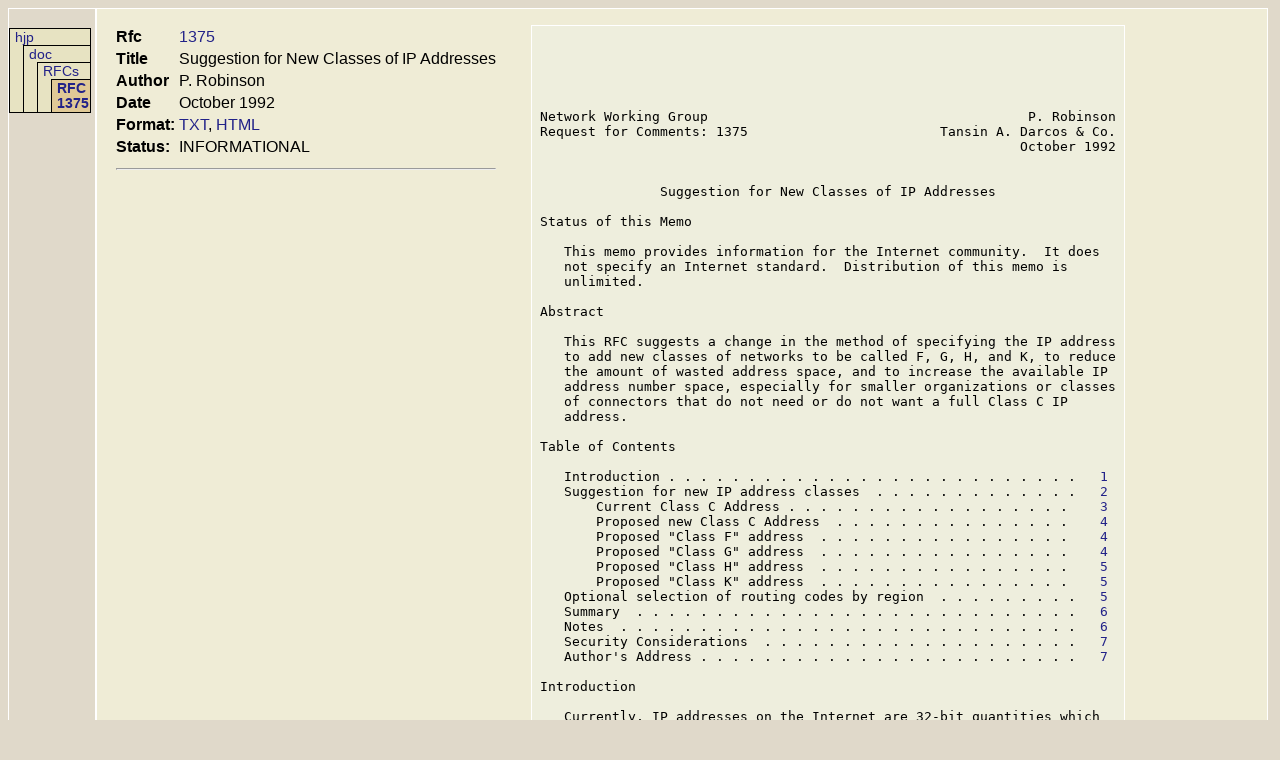

--- FILE ---
content_type: text/html; charset=utf-8
request_url: https://www.hjp.at/doc/rfc/rfc1375.html
body_size: 26584
content:

    <!DOCTYPE html>
    <html>
      <head>
        <meta charset="utf-8">
        <meta name="viewport" content="width=device-width, initial-scale=1" />
        <title>hjp: doc: RFC 1375: Suggestion for New Classes of IP Addresses</title>
        <link rel="stylesheet" type="text/css" href="/include/tab1.css" />
        <link rel="stylesheet" type="text/css" href="rfc.css" />
      </head>
      <body>
        <div class="container1">
          <div class="sidebar">
            <ul class="menu">
              <li><a href="/">hjp</a>
                <ul>
                  <li><a href="/doc/">doc</a>
                    <ul>
                      <li><a href="/doc/rfc/">RFCs</a>
                        <ul>
                          <li class="selected"><a href="/doc/rfc/rfc1375.html">RFC 1375</a></li>
                        </ul>
                      </li>
                    </ul>
                  </li>
                </ul>
              </li>
            </ul>
          </div>
          <div class="content">
    <div>
<table>
<tr><th align='right'>Rfc</th><td><a href='rfc1375.html'>1375</a></td>
</tr>
<tr><th align='right'>Title</th><td>Suggestion for New Classes of IP Addresses</td>
</tr>
<tr><th align='right'>Author</th><td>P. Robinson</td>
</tr>
<tr><th align='right'>Date</th><td>October
     1992</td>
</tr>
<tr><th align='right'>Format:</th><td><a href='rfc1375.txt'>TXT</a>, <a href='rfc1375.html'>HTML</a></td>
</tr>
<tr><th align='right'>Status:</th><td>INFORMATIONAL</td>
</tr>
<tr><td colspan='2'><hr /></td></tr>
</table>
</div>
<div class='page' id='page_1'>
<pre class='para'>





</pre><pre class='para'>Network Working Group                                        P. Robinson
Request for Comments: 1375                        Tansin A. Darcos &amp; Co.
                                                            October 1992


</pre><pre class='para'>               Suggestion for New Classes of IP Addresses

</pre><pre class='para'>Status of this Memo

</pre><pre class='para'>   This memo provides information for the Internet community.  It does
   not specify an Internet standard.  Distribution of this memo is
   unlimited.

</pre><pre class='para'>Abstract

</pre><pre class='para'>   This RFC suggests a change in the method of specifying the IP address
   to add new classes of networks to be called F, G, H, and K, to reduce
   the amount of wasted address space, and to increase the available IP
   address number space, especially for smaller organizations or classes
   of connectors that do not need or do not want a full Class C IP
   address.

</pre><pre class='para'>Table of Contents

</pre><pre class='para'>   Introduction . . . . . . . . . . . . . . . . . . . . . . . . . .   <a href="#page_1">1</a>
   Suggestion for new IP address classes  . . . . . . . . . . . . .   <a href="#page_2">2</a>
       Current Class C Address . . . . . . . . . . . . . . . . . .    <a href="#page_3">3</a>
       Proposed new Class C Address  . . . . . . . . . . . . . . .    <a href="#page_4">4</a>
       Proposed "Class F" address  . . . . . . . . . . . . . . . .    <a href="#page_4">4</a>
       Proposed "Class G" address  . . . . . . . . . . . . . . . .    <a href="#page_4">4</a>
       Proposed "Class H" address  . . . . . . . . . . . . . . . .    <a href="#page_5">5</a>
       Proposed "Class K" address  . . . . . . . . . . . . . . . .    <a href="#page_5">5</a>
   Optional selection of routing codes by region  . . . . . . . . .   <a href="#page_5">5</a>
   Summary  . . . . . . . . . . . . . . . . . . . . . . . . . . . .   <a href="#page_6">6</a>
   Notes  . . . . . . . . . . . . . . . . . . . . . . . . . . . . .   <a href="#page_6">6</a>
   Security Considerations  . . . . . . . . . . . . . . . . . . . .   <a href="#page_7">7</a>
   Author's Address . . . . . . . . . . . . . . . . . . . . . . . .   <a href="#page_7">7</a>

</pre><pre class='para'>Introduction

</pre><pre class='para'>   Currently, IP addresses on the Internet are 32-bit quantities which
   are generally represented as four decimal numbers from 0 to 255,
   separated by periods, sometimes called a "dotted" decimal number.
   The current numbering scheme provides in general for three classes of
   networks in general use (A,B, and C), and two other classes of
   networks (D, E).

</pre><pre class='para'>   The Class A networks assign a large address space for the particular



</pre><pre class='footer'>Robinson                                                        [Page 1]
</pre></div>
<div class='page' id='page_2'>
<pre class='header'>
<a href='rfc1375.html'>RFC 1375</a>              New Classes of IP Addresses           October 1992


</pre><pre class='para'>   network to allow up to 254^3 local machines <a href='#ref_1' title="   [1] Common practice dictates that neither an address 0 nor 255 should
       be used in any &quot;dotted&quot; address.

">[1]</a>.  The Class B network
   assigns a somewhat smaller address space for the particular network
   to allow up to 254^2 local machines.  The Class C network assigns a
   still smaller address space for the particular network to allow up to
   254 local machines.

</pre><pre class='para'>   This memo proposes to assign part of the unused Class C address space
   for smaller networks than are currently available.  The term "Class
   D" is used for the "multicast" capability and addresses in "Class E"
   are reserved for future use.  Therefore, these new features for which
   capability is to be added is being referred to as classes F, G, H and
   K.

</pre><pre class='para'>Suggestion for new IP address classes

</pre><pre class='para'>   The most worrisome problem which appears in the literature is the
   possibility of running out of address space for IP addresses. Various
   schemes are being suggested such as subrouting, introduction of
   additional bits, and other possibilities.

</pre><pre class='para'>   There is an even more serious matter.  In all probability, I suspect
   that eventually the Internet backbone will either become available to
   anyone who wants to use it (like public highways) and the costs paid
   for out of taxes or some other method which gets someone else to pay
   for it, or eventually the Internet will be fully commercialized and
   made available to anyone who wants to buy a permanent connection.
   With the cost of hardware and connections dropping, some Computer
   Bulletin Board Systems (BBSs) which are currently accessible via
   telephone call may become accessible via TELNET or FTP.  When a 9600
   baud connection can be obtained for around the price of a phone line,
   the demand for internet access will skyrocket.  This almost certain
   eventual availability to virtually anyone who wants a connection will
   cause an even greater demand for internet addresses, which will
   exacerbate this situation.  One problem is in the granularity of IP
   addressing, in that the smallest possible IP address one may obtain
   allows for as high as 254 IP addresses.  If someone wanted only to
   put four or five computers on the Internet, more than 240 addresses
   are wasted.

</pre><pre class='para'>   Many smaller installations would probably be interested either in
   placing their computers and/or servers on the Internet (and perhaps
   helping to pay the cost of running it) or in being able to access the
   Internet directly, and perhaps making facilities on their machines
   available to others; the problem being that IP addresses on Internet
   are not readily available to small classes of users.  Also, the
   possibility exists of eventually placing non-computer and output-only
   devices such as printers, facsimile machines, and visual pagers
   directly on the Internet to allow people to send a message to a local



</pre><pre class='footer'>Robinson                                                        [Page 2]
</pre></div>
<div class='page' id='page_3'>
<pre class='header'>
<a href='rfc1375.html'>RFC 1375</a>              New Classes of IP Addresses           October 1992


</pre><pre class='para'>   device simply by directing it to a specific internet site as an E-
   Mail message.

</pre><pre class='para'>   The scheme proposed by this paper proposes to make a slight change in
   one of the classes of network address in a manner which should not be
   a significant problem for implementing, and should not cause a
   significant hardship as the addresses to use for this purpose are not
   now allocated anyway, and may draw some of the drain which would have
   consumed Class C addresses in large quantity into quantities of Class
   F, H, or K addresses which waste less IP address space.

</pre><pre class='para'>   This scheme I am proposing is to allow for very small networks (1 or
   2, 1-7, or 1-15, depending on the number of addresses the
   administrator of that site thinks he will need), by reconstructing
   the network address to include what is nominally part of the local
   address.  If bridges and routers (and other hardware and software) do
   not assume that only the last 8 bits make up a local address and
   permit smaller spaces for local addresses, then this method should
   not cause problems. Sites needing less than a close order of 256 IP
   addresses could simply apply for 2 or more contiguous blocks of Class
   F numbers.

</pre><pre class='para'>   Currently, a Class C address consists of a 32-bit number in which the
   leftmost 3 bits consist of "110" <a href='#ref_2' title="   [2] Reynolds, J., and J. Postel, &quot;Assigned Numbers&quot;, STD 2, RFC 1340,
       USC/Information Sciences Institute, July 1992.

">[2]</a>:

</pre><pre class='para'>        The third type of address, class C, has a 21-bit network number
        and a 8-bit local address.  The three highest-order bits are set
        to 1-1-0.  This allows 2,097,152 class C networks.

</pre><pre class='para'>                        1                   2                   3
    0 1 2 3 4 5 6 7 8 9 0 1 2 3 4 5 6 7 8 9 0 1 2 3 4 5 6 7 8 9 0 1
   +-+-+-+-+-+-+-+-+-+-+-+-+-+-+-+-+-+-+-+-+-+-+-+-+-+-+-+-+-+-+-+-+
   |1 1 0|                    NETWORK              | Local Address |
   +-+-+-+-+-+-+-+-+-+-+-+-+-+-+-+-+-+-+-+-+-+-+-+-+-+-+-+-+-+-+-+-+

</pre><pre class='para'>                        Current Class C Address

</pre><pre class='para'>   This memo proposes to change Class C addresses to be 4-bit numbers
   beginning with "1100":

</pre><pre class='para'>   The third type of address, class C, has a 20-bit network number and a
   8-bit local address.  The four highest-order bits are set to 1-1-0-0,
   This allows 1,048,576 class C networks.








</pre><pre class='footer'>Robinson                                                        [Page 3]
</pre></div>
<div class='page' id='page_4'>
<pre class='header'>
<a href='rfc1375.html'>RFC 1375</a>              New Classes of IP Addresses           October 1992


</pre><pre class='para'>                        1                   2                   3
    0 1 2 3 4 5 6 7 8 9 0 1 2 3 4 5 6 7 8 9 0 1 2 3 4 5 6 7 8 9 0 1
   +-+-+-+-+-+-+-+-+-+-+-+-+-+-+-+-+-+-+-+-+-+-+-+-+-+-+-+-+-+-+-+-+
   |1 1 0 0|                  NETWORK              | Local Address |
   +-+-+-+-+-+-+-+-+-+-+-+-+-+-+-+-+-+-+-+-+-+-+-+-+-+-+-+-+-+-+-+-+

</pre><pre class='para'>                     Proposed new Class C Address

</pre><pre class='para'>   This memo then proposes to add four new types of addresses, to be
   referred to as "Class F", "Class G", "Class H", and "Class K" <a href='#ref_3' title="   [3] To prevent confusion, no class &quot;I&quot; or &quot;J&quot; address was created by
       this memo.

">[3]</a>.
   These would all use part of the "old" class C address by all using IP
   addresses that begin with the 4-bit sequence "1101".  The Class F
   addresses would begin with the binary code sequence "11010", Class G
   addresses begin with "110110", Class H addresses with "1101110", and
   Class K with "1101111".

</pre><pre class='para'>   Class F addresses will be used for networks having from 1-15 sites
   <a href='#ref_4' title="   [4] It is expected that if the higher part of the network address
       occupying the 4-bits to the left of the Class F address are
       neither 0 nor 15, that a class F site could have 16 machines.  If
       the 4-bits to the left are all 0, the Class F site must not use
       number 0.  If the four bits are all 1, the site must not use
       number 15.




">[4]</a>, where the number could be expected to exceed 7.  Class F
   addresses are defined as follows:

</pre><pre class='para'>   The sixth type of address, class F, has a 23-bit network number, and
   a 4-bit local address.  The five highest-order bits are set to 1-1-
   0-1-0.  This allows 16,777,256 class F networks.

</pre><pre class='para'>                        1                   2                   3
    0 1 2 3 4 5 6 7 8 9 0 1 2 3 4 5 6 7 8 9 0 1 2 3 4 5 6 7 8 9 0 1
   +-+-+-+-+-+-+-+-+-+-+-+-+-+-+-+-+-+-+-+-+-+-+-+-+-+-+-+-+-+-+-+-+
   |         |                                             | Local |
   |1 1 0 1 0|                NETWORK                      |Address|
   +-+-+-+-+-+-+-+-+-+-+-+-+-+-+-+-+-+-+-+-+-+-+-+-+-+-+-+-+-+-+-+-+

</pre><pre class='para'>                      Proposed "Class F" address

</pre><pre class='para'>   Class G is to be defined as follows:

</pre><pre class='para'>        The seventh type of address, class G, is reserved for future
        use.  The six highest-order bits are set to 1-1-0-1-1-0.

</pre><pre class='para'>                        1                   2                   3
    0 1 2 3 4 5 6 7 8 9 0 1 2 3 4 5 6 7 8 9 0 1 2 3 4 5 6 7 8 9 0 1
   +-+-+-+-+-+-+-+-+-+-+-+-+-+-+-+-+-+-+-+-+-+-+-+-+-+-+-+-+-+-+-+-+
   |           |                                                   |
   |1 1 0 1 1 0|              Reserved                             |
   +-+-+-+-+-+-+-+-+-+-+-+-+-+-+-+-+-+-+-+-+-+-+-+-+-+-+-+-+-+-+-+-+

</pre><pre class='para'>                      Proposed "Class G" address

</pre><pre class='para'>   Class H is for small networks which are not expected to exceed 7



</pre><pre class='footer'>Robinson                                                        [Page 4]
</pre></div>
<div class='page' id='page_5'>
<pre class='header'>
<a href='rfc1375.html'>RFC 1375</a>              New Classes of IP Addresses           October 1992


</pre><pre class='para'>   connected IP addresses.  Class H is to be defined as follows:

</pre><pre class='para'>        The eighth type of address, class H, has a 22-bit network
        number, and a 3-bit local address.  The seven highest-order bits
        are set to 1-1-0-1-1-1-0.  This allows 4,194,304 Class H
        addresses <a href='#ref_5' title="   [5] It may be that Class H numbers are more appropriate for classes
       of addresses that will not have as high a demand for access via
       Internet addresses such as facsimile machines and pagers.  (The
       end digit could be used to determine class of service, i.e., 0
       for tone only, 1 and 2 for numeric only, 3 4 and 5 for
       alphanumeric, and 6 and 7 for facsimile machines.  Or some
       combination of these according to the demand.  Remember,
       Internet won't always be just text messages and file transfers;
       we may eventually see things like voice telephone calls or voice
       data being placed to an Internet address just like calls made
       via the telephone system.  This would require a whole change in
       the way things are done, but it's always best to look at the
       future.

">[5]</a>.

</pre><pre class='para'>                        1                   2                   3
    0 1 2 3 4 5 6 7 8 9 0 1 2 3 4 5 6 7 8 9 0 1 2 3 4 5 6 7 8 9 0 1
   +-+-+-+-+-+-+-+-+-+-+-+-+-+-+-+-+-+-+-+-+-+-+-+-+-+-+-+-+-+-+-+-+
   |             |                                           |Local|
   |1 1 0 1 1 1 0|              NETWORK                      | Addr|
   +-+-+-+-+-+-+-+-+-+-+-+-+-+-+-+-+-+-+-+-+-+-+-+-+-+-+-+-+-+-+-+-+

</pre><pre class='para'>                      Proposed "Class H" address

</pre><pre class='para'>   Class K is for sites which either will only have one or two connected
   addresses <a href='#ref_6' title="   [6] It is suggested that addresses in this range not be assigned
       where the 7 bits to the left of the local number are all the
       same (all 0 or all 1), to allow all Class K addresses to have
       two local addresses.

">[6]</a>.  Class K is to be defined as follows:

</pre><pre class='para'>        The eighth type of address, class K, has a 25-bit network
        number, and a 1-bit local address.  The seven highest-order bits
        are set to 1-1-0-1-1-1-1.  This allows 33,554,432 Class K
        addresses <a href='#ref_7' title="   [7] Different things can be done with different capabilities.  One
       thought was to set up some group of numbers and use them to
       indicate systems which are &quot;gateway&quot; systems, i.e., the top set
       of numbers in Class K could indicate that subnets are required
       after those numbers, similar to the use of an extension number on
       the switchboard of a large organization.   Another possibility is
       to assign some of the numbers to specific classes of devices,
       such as number-only pagers and electronic display devices.

">[7]</a>.

</pre><pre class='para'>                        1                   2                   3
    0 1 2 3 4 5 6 7 8 9 0 1 2 3 4 5 6 7 8 9 0 1 2 3 4 5 6 7 8 9 0 1
   +-+-+-+-+-+-+-+-+-+-+-+-+-+-+-+-+-+-+-+-+-+-+-+-+-+-+-+-+-+-+-+-+
   |           |                                                 |*|
   |1 1 0 1 0 0|              NETWORK                            | |
   +-+-+-+-+-+-+-+-+-+-+-+-+-+-+-+-+-+-+-+-+-+-+-+-+-+-+-+-+-+-+-+-+

</pre><pre class='para'>                       * = Local Address, 1 or 0
                      Proposed "Class K" address

</pre><pre class='para'>Optional selection of routing codes by region

</pre><pre class='para'>   Because of the possibility of confusion, some method similar to the
   international dialing plan might be set up, in which bits 5-8 in
   Class F, bits 7-10 in Class H, and bits 6-9 in Class K could be used
   to define what part of the world the particular address is in, in a
   manner similar to the international telephone dialing system, which
   uses the first digit of the international telephone number to
   determine the region being used.  The current method for assigning
   international dialing codes is:







</pre><pre class='footer'>Robinson                                                        [Page 5]
</pre></div>
<div class='page' id='page_6'>
<pre class='header'>
<a href='rfc1375.html'>RFC 1375</a>              New Classes of IP Addresses           October 1992


</pre><pre class='para'>      1 North America               6 Oceania, Australia
      2 Africa                      7 Ex-Soviet Union Countries
      3 Europe                      8 Asia
      4 Europe                      9 Mideast
      5 South America and Mexico

</pre><pre class='para'>   If a similar method is used, I would recommend assigning 0,1,10 and
   11 to North America, 8 and 12 to Asia, and leaving 13 through 15 for
   other areas as needed.  Note that this would simply make some routing
   choices easier, it is not precisely necessary that this be done,
   since currently routing is generally done using the shortest path to
   a site and IP numbers don't really relate to any specific address
   anywhere in the world.

</pre><pre class='para'>   The number form of a class F, G, H or K address could still be listed
   in the standard form n.n.n.n, as long as it is not assumed that the
   4th chunk number alone identifies a local address and that numbers
   with the same preceding 3 chunks do not necessarily belong to the
   same network.

</pre><pre class='para'>Summary

</pre><pre class='para'>   In order to make the address space available, even if the method to
   implement this feature is not presently available, it is suggested
   that Class F, G, H, and K address space should be taken out of Class
   C space and reserved for the purpose of allowing smaller-sized
   networks so that this feature may be made available.  Since Class C
   addresses currently are only using the equivalent of one Class A
   number anyway, this should not cause a problem.

</pre><pre class='para'>Notes

</pre><pre class='para' id='ref_1'>   <a href='#ref_1' title="   [1] Common practice dictates that neither an address 0 nor 255 should
       be used in any &quot;dotted&quot; address.

">[1]</a> Common practice dictates that neither an address 0 nor 255 should
       be used in any "dotted" address.

</pre><pre class='para' id='ref_2'>   <a href='#ref_2' title="   [2] Reynolds, J., and J. Postel, &quot;Assigned Numbers&quot;, STD 2, RFC 1340,
       USC/Information Sciences Institute, July 1992.

">[2]</a> Reynolds, J., and J. Postel, "Assigned Numbers", STD 2, <a href='rfc1340.html'>RFC 1340</a>,
       USC/Information Sciences Institute, July 1992.

</pre><pre class='para' id='ref_3'>   <a href='#ref_3' title="   [3] To prevent confusion, no class &quot;I&quot; or &quot;J&quot; address was created by
       this memo.

">[3]</a> To prevent confusion, no class "I" or "J" address was created by
       this memo.

</pre><pre class='para' id='ref_4'>   <a href='#ref_4' title="   [4] It is expected that if the higher part of the network address
       occupying the 4-bits to the left of the Class F address are
       neither 0 nor 15, that a class F site could have 16 machines.  If
       the 4-bits to the left are all 0, the Class F site must not use
       number 0.  If the four bits are all 1, the site must not use
       number 15.




">[4]</a> It is expected that if the higher part of the network address
       occupying the 4-bits to the left of the Class F address are
       neither 0 nor 15, that a class F site could have 16 machines.  If
       the 4-bits to the left are all 0, the Class F site must not use
       number 0.  If the four bits are all 1, the site must not use
       number 15.




</pre><pre class='footer'>Robinson                                                        [Page 6]
</pre></div>
<div class='page' id='page_7'>
<pre class='header'>
<a href='rfc1375.html'>RFC 1375</a>              New Classes of IP Addresses           October 1992


</pre><pre class='para' id='ref_5'>   <a href='#ref_5' title="   [5] It may be that Class H numbers are more appropriate for classes
       of addresses that will not have as high a demand for access via
       Internet addresses such as facsimile machines and pagers.  (The
       end digit could be used to determine class of service, i.e., 0
       for tone only, 1 and 2 for numeric only, 3 4 and 5 for
       alphanumeric, and 6 and 7 for facsimile machines.  Or some
       combination of these according to the demand.  Remember,
       Internet won't always be just text messages and file transfers;
       we may eventually see things like voice telephone calls or voice
       data being placed to an Internet address just like calls made
       via the telephone system.  This would require a whole change in
       the way things are done, but it's always best to look at the
       future.

">[5]</a> It may be that Class H numbers are more appropriate for classes
       of addresses that will not have as high a demand for access via
       Internet addresses such as facsimile machines and pagers.  (The
       end digit could be used to determine class of service, i.e., 0
       for tone only, 1 and 2 for numeric only, 3 4 and 5 for
       alphanumeric, and 6 and 7 for facsimile machines.  Or some
       combination of these according to the demand.  Remember,
       Internet won't always be just text messages and file transfers;
       we may eventually see things like voice telephone calls or voice
       data being placed to an Internet address just like calls made
       via the telephone system.  This would require a whole change in
       the way things are done, but it's always best to look at the
       future.

</pre><pre class='para' id='ref_6'>   <a href='#ref_6' title="   [6] It is suggested that addresses in this range not be assigned
       where the 7 bits to the left of the local number are all the
       same (all 0 or all 1), to allow all Class K addresses to have
       two local addresses.

">[6]</a> It is suggested that addresses in this range not be assigned
       where the 7 bits to the left of the local number are all the
       same (all 0 or all 1), to allow all Class K addresses to have
       two local addresses.

</pre><pre class='para' id='ref_7'>   <a href='#ref_7' title="   [7] Different things can be done with different capabilities.  One
       thought was to set up some group of numbers and use them to
       indicate systems which are &quot;gateway&quot; systems, i.e., the top set
       of numbers in Class K could indicate that subnets are required
       after those numbers, similar to the use of an extension number on
       the switchboard of a large organization.   Another possibility is
       to assign some of the numbers to specific classes of devices,
       such as number-only pagers and electronic display devices.

">[7]</a> Different things can be done with different capabilities.  One
       thought was to set up some group of numbers and use them to
       indicate systems which are "gateway" systems, i.e., the top set
       of numbers in Class K could indicate that subnets are required
       after those numbers, similar to the use of an extension number on
       the switchboard of a large organization.   Another possibility is
       to assign some of the numbers to specific classes of devices,
       such as number-only pagers and electronic display devices.

</pre><pre class='para'>Security Considerations

</pre><pre class='para'>   Security issues are not discussed in this memo.

</pre><pre class='para'>Author's Address

</pre><pre class='para'>   Paul Robinson
   Tansin A. Darcos &amp; Company
   8604 Second Avenue #104
   Silver Spring, MD 20910 USA

</pre><pre class='para'>   Phone: 202-310-1011
   Telex:   6505066432MCI UW
   E-mail:  TDARCOS@MCIMAIL.COM









</pre><pre class='footer'>Robinson                                                        [Page 7]
</pre></div>

          </div>
        </div>
      </body>
    </html>
    